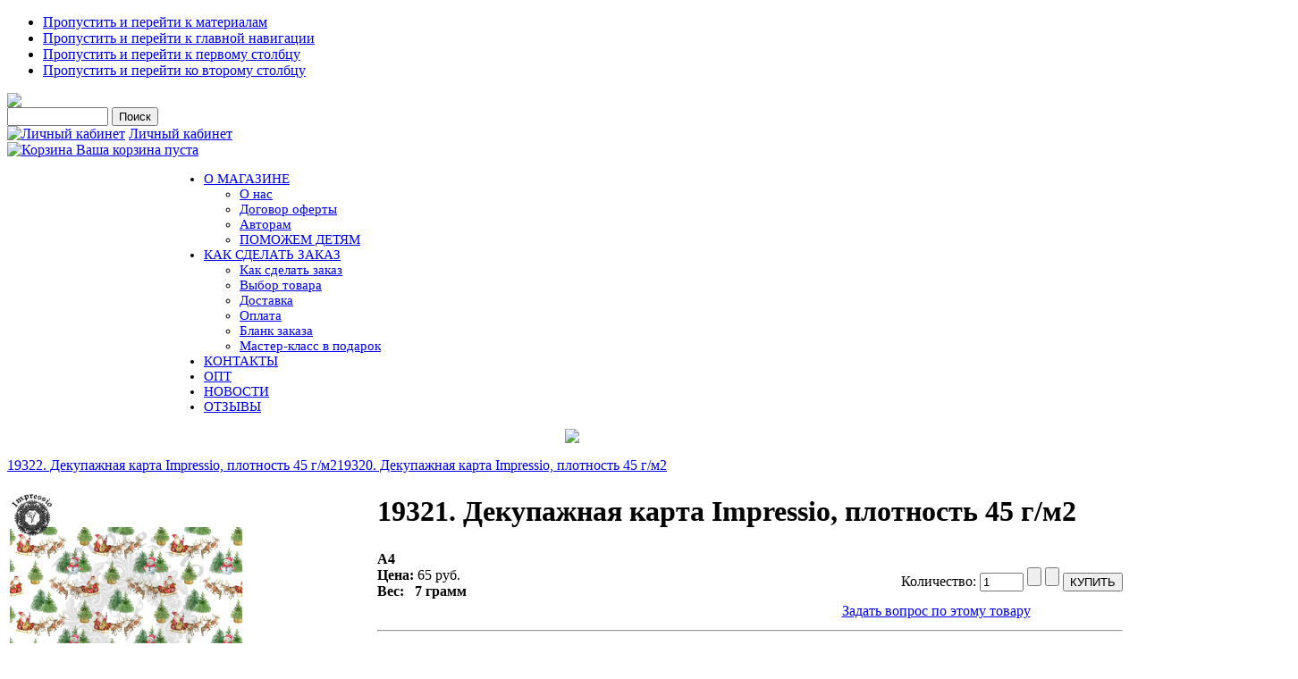

--- FILE ---
content_type: text/html; charset=utf-8
request_url: https://salfetochka.com/index.php/shop?page=shop.product_details&flypage=my_flypage.tpl&category_id=565&product_id=81809
body_size: 13944
content:

<!DOCTYPE html PUBLIC "-//W3C//DTD XHTML 1.0 Transitional//EN" "http://www.w3.org/TR/xhtml1/DTD/xhtml1-transitional.dtd">

<html xmlns="http://www.w3.org/1999/xhtml" xml:lang="ru-ru" lang="ru-ru">

<head>
  <base href="https://salfetochka.com/index.php/shop" />
  <meta http-equiv="content-type" content="text/html; charset=utf-8" />
  <meta name="robots" content="index, follow" />
  <meta name="keywords" content="Салфетка, салфеточка, салфетки, салфеточки, рукоделие, декупаж" />
  <meta name="description" content="A4" />
  <meta name="generator" content="Допиленные Joomla+Virtuemart" />
  <title>19321. Декупажная карта Impressio, плотность 45 г/м2</title>
  <link href="/templates/ja_purity/favicon.ico" rel="shortcut icon" type="image/x-icon" />
  <script type="text/javascript" src="/media/system/js/mootools.js"></script>
  <script src="https://salfetochka.com/components/com_virtuemart/fetchscript.php?gzip=0&amp;subdir[0]=/themes/my&amp;file[0]=theme.js&amp;subdir[1]=/js&amp;file[1]=sleight.js&amp;subdir[2]=/js/mootools&amp;file[2]=mootools-release-1.11.js&amp;subdir[3]=/js/mootools&amp;file[3]=mooPrompt.js&amp;subdir[4]=/js/slimbox/js&amp;file[4]=slimbox.js" type="text/javascript"></script>
  <script type="text/javascript">var cart_title = "Корзина";var ok_lbl="Продолжить";var cancel_lbl="Отменить";var notice_lbl="Уведомление";var live_site="https://salfetochka.com";</script>
  <script type="text/javascript">var slimboxurl = 'https://salfetochka.com/components/com_virtuemart/js/slimbox/';</script>
  <link href="https://salfetochka.com/components/com_virtuemart/fetchscript.php?gzip=0&amp;subdir[0]=/themes/my&amp;file[0]=theme.css&amp;subdir[1]=/js/mootools&amp;file[1]=mooPrompt.css&amp;subdir[2]=/js/slimbox/css&amp;file[2]=slimbox.css" type="text/css" rel="stylesheet" />


<link rel="stylesheet" href="https://salfetochka.com/templates/system/css/system.css" type="text/css" />
<link rel="stylesheet" href="https://salfetochka.com/templates/system/css/general.css" type="text/css" />
<link rel="stylesheet" href="https://salfetochka.com/templates/ja_purity/css/template.css" type="text/css" />

<script language="javascript" type="text/javascript" src="https://salfetochka.com/templates/ja_purity/js/ja.script.js"></script>
<script language="javascript" type="text/javascript" src="https://salfetochka.com/components/com_virtuemart/js/my_functions.js"></script>


<link rel="stylesheet" href="https://salfetochka.com/templates/ja_purity/css/menu.css" type="text/css" />

<link rel="stylesheet" href="https://salfetochka.com/templates/ja_purity/css/ja-sosdmenu.css" type="text/css" />
<script language="javascript" type="text/javascript" src="https://salfetochka.com/templates/ja_purity/js/ja.moomenu.js"></script>

<link rel="stylesheet" href="https://salfetochka.com/templates/ja_purity/styles/header/blue/style.css" type="text/css" />
<link rel="stylesheet" href="https://salfetochka.com/templates/ja_purity/styles/background/lighter/style.css" type="text/css" />
<link rel="stylesheet" href="https://salfetochka.com/templates/ja_purity/styles/elements/blue/style.css" type="text/css" />

<!--[if IE 7.0]>
<style type="text/css">
.clearfix {display: inline-block;}
</style>
<![endif]-->

<style type="text/css">
#ja-header,#ja-container,#ja-botsl,#ja-footer {width: 100%;margin: 0 auto;}
#ja-mainnav {width: 100%; margin-left:180px; font-size:15px;}
#ja-wrapper {min-width: 100%;}
</style>

<script type="text/javascript" src="//vk.com/js/api/openapi.js"></script>
<script type="text/javascript">
  VK.init({apiId: 3273677, onlyWidgets: true});
</script>


</head>

<body id="bd" class="fs4 Moz" >
<a name="Top" id="Top"></a>
<ul class="accessibility">
	<li><a href="#ja-content" title="Пропустить и перейти к материалам">Пропустить и перейти к материалам</a></li>
	<li><a href="#ja-mainnav" title="Пропустить и перейти к главной навигации">Пропустить и перейти к главной навигации</a></li>
	<li><a href="#ja-col1" title="Пропустить и перейти к первому столбцу">Пропустить и перейти к первому столбцу</a></li>
	<li><a href="#ja-col2" title="Пропустить и перейти ко второму столбцу">Пропустить и перейти ко второму столбцу</a></li>
</ul>

<div id="ja-wrapper">

<!-- BEGIN: HEADER -->
<div id="ja-headerwrap">
	<!--div id="ja-header" class="clearfix" style="background: url(https://salfetochka.com/templates/ja_purity/images/header/header2.jpg) no-repeat top right;"-->

	<!--div class="ja-headermask">&nbsp;</div-->
			<a href="/index.php" title="salfetochka.com">
		  <img id="logopng" width="100%" src='https://salfetochka.com/templates/ja_purity/images/main1_new.jpg'>
		  <!--img id="logopng" width="100%" src='salfetochka.com/templates/ja_purity/images/main1.jpg'-->
		</a>
	


			<div id="ja-header-right">
			<!--BEGIN Search Box --> 
<form action="/index.php/shop?page=shop.browse" method="post">

	<!--p><label for="keyword">Поиск</label></p-->
	<!--p-->
		<input name="keyword" type="text" size="12" title="Поиск" class="inputbox" id="keyword"  />
		<input class="button" type="submit" name="Search" value="Поиск" />
	<!--/p-->
</form>
<!-- End Search Box --> 
<table width="100%" border="0" cellpadding="0" cellspacing="0">
<tr ><td><a href="/index.php/my-cab"><img src="/images/stories/door-blue.png" border="0" alt="Личный кабинет"/></a> <a href="/index.php/my-cab" class="mainlevel" >Личный кабинет</a></td></tr>
</table><div class="vmCartModule">

<!--div style="margin: 0;"-->
  <a  href="https://salfetochka.com/index.php?page=shop.cart&option=com_virtuemart">
      <img src="https://salfetochka.com/components/com_virtuemart/shop_image/ps_image/menu_logo.png" alt="Корзина" width="32" border="0" />
  </a>

<a  href="https://salfetochka.com/index.php?page=shop.cart&option=com_virtuemart">
Ваша корзина пуста</a>
<!--/div-->


</div>
		</div>
		
    </div>
<!--/div -->
<!-- END: HEADER -->

<!-- BEGIN: MAIN NAVIGATION -->
<div id="ja-mainnavwrap" >
	<div id="ja-mainnav" class="clearfix" >
	<ul class="menu"><li class="parent item1"><a href="https://salfetochka.com/"><span>О МАГАЗИНЕ</span></a><ul><li class="item16"><a href="/index.php/home/about"><span>О нас</span></a></li><li class="item11"><a href="/index.php/home/ofert"><span>Договор оферты</span></a></li><li class="item22"><a href="/index.php/home/author"><span>Авторам</span></a></li><li class="item14"><a href="/index.php/home/help"><span>ПОМОЖЕМ ДЕТЯМ</span></a></li></ul></li><li class="parent item6"><a href="/index.php/orders"><span>КАК СДЕЛАТЬ ЗАКАЗ</span></a><ul><li class="item17"><a href="/index.php/orders/2013-05-17-06-02-12"><span>Как сделать заказ</span></a></li><li class="item7"><a href="/index.php/orders/choose"><span>Выбор товара</span></a></li><li class="item8"><a href="/index.php/orders/delivery"><span>Доставка</span></a></li><li class="item9"><a href="/index.php/orders/payments"><span>Оплата</span></a></li><li class="item18"><a href="https://salfetochka.com/blank.xls"><span>Бланк заказа</span></a></li><li class="item21"><a href="/index.php/orders/gift"><span>Мастер-класс в подарок</span></a></li></ul></li><li class="item5"><a href="/index.php/contacts"><span>КОНТАКТЫ</span></a></li><li class="item15"><a href="/index.php/2012-11-15-10-44-32"><span>ОПТ</span></a></li><li class="item19"><a href="/index.php/novosti"><span>НОВОСТИ</span></a></li><li class="item20"><a href="/index.php/otzivi"><span>ОТЗЫВЫ</span></a></li></ul>
	</div>
</div>
<!-- END: MAIN NAVIGATION -->

<div id="ja-containerwrap-fr">
<div id="ja-containerwrap2">
	<div id="ja-container">
	<div id="ja-container2" class="clearfix">

		<div id="ja-mainbody-fr" class="clearfix">

		<!-- BANNER -->
		<div>
		     <!--p style="text-align: center;"><img src="http://salfetochka.com/templates/ja_purity/images/banner_sammer4.jpg"></img></p-->

		     <!--a href="https://www.mastersecrets.ru/decoupage/volshebstvo/?from=20041&partner=null" title="Волшебство своими руками." target="_blank">
		     <img src="https://salfetochka.com/templates/ja_purity/images/banner_oct.jpg"></img>
		     </a-->
		     

		     <a href="https://www.salfetochka.com/index.php/orders/gift" title="Подарок!">
		     <p style="text-align: center;">
		     <img src="https://salfetochka.com/templates/ja_purity/images/banner_gift.jpg"></img>
		     </p>
		     </a>

		    <!--a href="https://www.mastersecrets.ru/decoupage/autumn2018_decoupage/?from=19590&partner=null" title="Событие осени." target="_blank">
		    <img src="https://salfetochka.com/templates/ja_purity/images/banner_oct.jpg"></img>
		    </a-->
		
		</div>


		<!-- BEGIN: CONTENT -->
		<div id="ja-contentwrap">
		<div id="ja-content">

			

						<div id="ja-pathway">
				
			</div>
			
			<div id="vmMainPage">


<div class="buttons_heading">

</div>
<a class="previous_page" href="/index.php/shop?page=shop.product_details&amp;product_id=81810&amp;flypage=my_flypage.tpl&amp;pop=0">19322. Декупажная карта Impressio, плотность 45 г/м2</a><a class="next_page" href="/index.php/shop?page=shop.product_details&amp;product_id=81808&amp;flypage=my_flypage.tpl&amp;pop=0">19320. Декупажная карта Impressio, плотность 45 г/м2</a><br style="clear:both;" />
<table border="0" style="width: 99%;">
  <tbody>
	<tr>
	  <td width="33%" rowspan="9" valign="top">
		<br/>
	  	<a href="https://salfetochka.com/components/com_virtuemart/shop_image/product/19321.___________6744363cd5f89.jpg" title="19321. Декупажная карта Impressio, плотность 45 г/м2" rel="lightbox[product81809]"><img src="https://salfetochka.com/components/com_virtuemart/shop_image/product/resized/19321.___________6744363cd1181_260x260.jpg" alt="19321. Декупажная карта Impressio, плотность 45 г/м2" width="260" height="260"  border="0" /><br/>Увеличить</a>	  	<br/>
	  	<br/>
	  		  	</td>
	  <td rowspan="1" colspan="3">
	    <h1>
	      19321. Декупажная карта Impressio, плотность 45 г/м2 
	      	    </h1>
	  </td>
	</tr>
		<tr>
          <td width="33%" valign="center" align="left">
          <b>A4</b><br />
          <strong>Цена: </strong>          

 <!--script type="text/javascript">
 jQuery(document).ready(function(){
 jQuery(".inputboxattrib").change(function () {
 jQuery('span.productPrice').replaceWith('<span class="productPrice">'+jQuery(".inputboxattrib option:selected").attr("title")+'</span>');
 })  
 });
 </script-->
	<span class="productPrice">
		65 руб.			</span>


          <!--?php echo $product_weight_lbl ?-->
          <br><b>Вес: &nbsp;&nbsp;7 грамм</b>          
          </td>
          <td valign="center"><br /></td>
          <td valign="top"><br />
<div class="vmCartContainer">
    
    <form action="https://salfetochka.com/index.php" method="post" name="addtocart" id="addtocart_6979451a9c6c3" class="addtocart_form" onsubmit="handleAddToCart( this.id );return false;">

<div class="vmCartDetails">

<input type="hidden" name="product_id" value="81809" />
<input type="hidden" name="prod_id[]" value="81809" />
 
 
</div>
     
	<div style="float: right;vertical-align: middle;"> <label for="quantity81809" class="quantity_box">Количество:&nbsp;</label><input type="text" class="inputboxquantity" size="4" id="quantity81809" name="quantity[]" value="1" />
<span>		<input type="button" class="quantity_box_button quantity_box_button_up" onclick="var qty_el = document.getElementById('quantity81809'); var qty = qty_el.value; if( !isNaN( qty )) qty_el.value++;return false;" />
		<input type="button" class="quantity_box_button quantity_box_button_down" onclick="var qty_el = document.getElementById('quantity81809'); var qty = qty_el.value; if( !isNaN( qty ) &amp;&amp; qty > 0 ) qty_el.value--;return false;" />
</span>		    
    <input type="submit" class="addtocart_button" value="КУПИТЬ" title="КУПИТЬ" />
    </div>
        
    <input type="hidden" name="flypage" value="shop.my_flypage.tpl" />
	<input type="hidden" name="page" value="shop.cart" />
    <input type="hidden" name="manufacturer_id" value="1" />
    <input type="hidden" name="category_id" value="565" />
    <input type="hidden" name="func" value="cartAdd" />
    <input type="hidden" name="option" value="com_virtuemart" />
    <input type="hidden" name="Itemid" value="13" />
    <input type="hidden" name="set_price[]" value="" />
    <input type="hidden" name="adjust_price[]" value="" />
    <input type="hidden" name="master_product[]" value="" />
    	</form>
</div>
</td>
	</tr>
	<tr>
	  <td></td>
	  <td></td>
	  <td align="center"><a class="button" href="/index.php/shop?page=shop.ask&amp;flypage=my_flypage.tpl&amp;product_id=81809&amp;category_id=565">Задать вопрос по этому товару</a></td>
	</tr>
	<tr>
	  <td rowspan="1" colspan="3"><hr />
	  	<br/>
	  	<span style="font-style: italic;"></span>
	  </td>
	</tr>
	<tr>
	  <td>	  </td>
	  
	</tr>
	<tr>
	  <td colspan="3"></td>
	</tr>
	<tr>
	  <td colspan="3"><hr />
<!-- List of product reviews -->
<h4>Мнения  покупателей:</h4>

Еще нет мнений об этом товаре. <br />Пожалуйста, войдите, чтобы оставить свое мнение.</td>
	</tr>
	<tr>
	  <td colspan="3"><br /></td>
	</tr>
	<tr>
	  <td colspan="3"><br />
	   </td>
	</tr>
	  </tbody>
</table>
<span class="small">Изменено: Вторник, 27 января 2026 23:07</span>
<div id="statusBox" style="text-align:center;display:none;visibility:hidden;"></div></div>
<!--br />
<br />
<div align="center">
	<a href="http://virtuemart.net" target="_blank" style="display:block;width:90%; filter: alpha(opacity=60);" onmouseover="if( this.filters) { this.filters.alpha.opacity=100; }" onmouseout="if( this.filters) { this.filters.alpha.opacity=60; }">
    		<img align="middle" style="-moz-opacity: 0.6;" onmouseover="this.style.MozOpacity=1.0;" onmouseout="this.style.MozOpacity = 0.6;" src="https://salfetochka.com/components/com_virtuemart/shop_image/ps_image/powered-by-virtuemart.png" border="0" alt="Powered by VirtueMart" />
	</a>
</div-->


			
		</div>
		</div>
		<!-- END: CONTENT -->
		
				<!-- BEGIN: LEFT COLUMN -->
		
		
		<div id="ja-col1">
					<div class="moduletable">
					<h3>Каталог</h3>
					<table border="0" cellspacing="1" cellpadding="0" width="100%"><tr><td align="left">
<link rel="stylesheet" href="https://salfetochka.com/modules/mod_virtuemart/dtree/dtree.css" type="text/css" />
<script type="text/javascript" src="https://salfetochka.com/modules/mod_virtuemart/dtree/dtree.js"></script>
<script type="text/javascript">
dtree_6979451a9d153 = new dTree('dtree_6979451a9d153',"https://salfetochka.com/modules/mod_virtuemart");
dtree_6979451a9d153.config.useSelection=true;
dtree_6979451a9d153.config.useLines=true;
dtree_6979451a9d153.config.useIcons=true;
dtree_6979451a9d153.config.useCookies=false;
dtree_6979451a9d153.config.useStatusText=false;
dtree_6979451a9d153.config.closeSameLevel=false;
dtree_6979451a9d153.add("0","-1",".","/index.php/shop?page=shop.index","","");
dtree_6979451a9d153.add("41","0","Декупажные карты Impressio (6588) ","/index.php/shop?page=shop.browse&amp;category_id=41","","");
dtree_6979451a9d153.add("55","0","Декупажные карты по темам (9107) ","/index.php/shop?page=shop.browse&amp;category_id=55","","");
dtree_6979451a9d153.add("108","0","Рисовые декупажные карты (6454) ","/index.php/shop?page=shop.browse&amp;category_id=108","","");
dtree_6979451a9d153.add("179","0","Рисовые декупажные карты по темам (8912) ","/index.php/shop?page=shop.browse&amp;category_id=179","","");
dtree_6979451a9d153.add("412","0","Наборы декупажных карт (15) ","/index.php/shop?page=shop.browse&amp;category_id=412","","");
dtree_6979451a9d153.add("87","0","Декупажные карты других производителей (55) ","/index.php/shop?page=shop.browse&amp;category_id=87","","");
dtree_6979451a9d153.add("230","0","Переводные декупажные карты (3) ","/index.php/shop?page=shop.browse&amp;category_id=230","","");
dtree_6979451a9d153.add("376","0","Самоклеящаяся бумага для скрапбукинга (3493) ","/index.php/shop?page=shop.browse&amp;category_id=376","","");
dtree_6979451a9d153.add("453","0","Трафареты (213) ","/index.php/shop?page=shop.browse&amp;category_id=453","","");
dtree_6979451a9d153.add("178","0","Декор (92) ","/index.php/shop?page=shop.browse&amp;category_id=178","","");
dtree_6979451a9d153.add("177","0","Салфетки для декупажа (4293) ","/index.php/shop?page=shop.browse&amp;category_id=177","","");
dtree_6979451a9d153.add("166","0","Фурнитура для творчества (14690) ","/index.php/shop?page=shop.browse&amp;category_id=166","","");
dtree_6979451a9d153.add("221","0","Скрапбукинг (812) ","/index.php/shop?page=shop.browse&amp;category_id=221","","");
dtree_6979451a9d153.add("102","0","Молды (539) ","/index.php/shop?page=shop.browse&amp;category_id=102","","");
dtree_6979451a9d153.add("502","0","Молды по темам (579) ","/index.php/shop?page=shop.browse&amp;category_id=502","","");
dtree_6979451a9d153.add("136","0","Ткани для кукол и пэчворка (31) ","/index.php/shop?page=shop.browse&amp;category_id=136","","");
dtree_6979451a9d153.add("88","0","Заготовки для творчества (83) ","/index.php/shop?page=shop.browse&amp;category_id=88","","");
dtree_6979451a9d153.add("265","0","Деревянные мелочи (8) ","/index.php/shop?page=shop.browse&amp;category_id=265","","");
dtree_6979451a9d153.add("90","0","Прочие полезности (165) ","/index.php/shop?page=shop.browse&amp;category_id=90","","");
dtree_6979451a9d153.add("80","0","Маленькие декупажные карты (87) ","/index.php/shop?page=shop.browse&amp;category_id=80","","");
dtree_6979451a9d153.add("466","0","Уценка (2582) ","/index.php/shop?page=shop.browse&amp;category_id=466","","");
dtree_6979451a9d153.add("463","0","Ликвидация (763) ","/index.php/shop?page=shop.browse&amp;category_id=463","","");
dtree_6979451a9d153.add("401","0","Акция (212) ","/index.php/shop?page=shop.browse&amp;category_id=401","","");
dtree_6979451a9d153.add("29","0","Популярные (512) ","/index.php/shop?page=shop.browse&amp;category_id=29","","");
dtree_6979451a9d153.add("30","8","Африка (7) ","/index.php/shop?page=shop.browse&amp;category_id=30","","");
dtree_6979451a9d153.add("26","8","Восток (9) ","/index.php/shop?page=shop.browse&amp;category_id=26","","");
dtree_6979451a9d153.add("419","8","Голландия (3) ","/index.php/shop?page=shop.browse&amp;category_id=419","","");
dtree_6979451a9d153.add("418","8","Париж (29) ","/index.php/shop?page=shop.browse&amp;category_id=418","","");
dtree_6979451a9d153.add("448","8","Лондон (9) ","/index.php/shop?page=shop.browse&amp;category_id=448","","");
dtree_6979451a9d153.add("27","8","Другие земли (39) ","/index.php/shop?page=shop.browse&amp;category_id=27","","");
dtree_6979451a9d153.add("125","10","Новогодние растения (13) ","/index.php/shop?page=shop.browse&amp;category_id=125","","");
dtree_6979451a9d153.add("21","10","Маки (14) ","/index.php/shop?page=shop.browse&amp;category_id=21","","");
dtree_6979451a9d153.add("14","10","Розы (94) ","/index.php/shop?page=shop.browse&amp;category_id=14","","");
dtree_6979451a9d153.add("22","10","Тюльпаны (42) ","/index.php/shop?page=shop.browse&amp;category_id=22","","");
dtree_6979451a9d153.add("123","10","Лаванда (10) ","/index.php/shop?page=shop.browse&amp;category_id=123","","");
dtree_6979451a9d153.add("128","10","Подсолнухи (8) ","/index.php/shop?page=shop.browse&amp;category_id=128","","");
dtree_6979451a9d153.add("405","10","Ромашки (6) ","/index.php/shop?page=shop.browse&amp;category_id=405","","");
dtree_6979451a9d153.add("385","10","Пионы (10) ","/index.php/shop?page=shop.browse&amp;category_id=385","","");
dtree_6979451a9d153.add("406","10","Сирень (9) ","/index.php/shop?page=shop.browse&amp;category_id=406","","");
dtree_6979451a9d153.add("407","10","Гортензия (12) ","/index.php/shop?page=shop.browse&amp;category_id=407","","");
dtree_6979451a9d153.add("31","10","Фрукты и ягоды (56) ","/index.php/shop?page=shop.browse&amp;category_id=31","","");
dtree_6979451a9d153.add("126","10","Грибы (3) ","/index.php/shop?page=shop.browse&amp;category_id=126","","");
dtree_6979451a9d153.add("33","10","В горшках  и вазах (28) ","/index.php/shop?page=shop.browse&amp;category_id=33","","");
dtree_6979451a9d153.add("36","10","Деревья и листья (28) ","/index.php/shop?page=shop.browse&amp;category_id=36","","");
dtree_6979451a9d153.add("127","10","Сад и дача (13) ","/index.php/shop?page=shop.browse&amp;category_id=127","","");
dtree_6979451a9d153.add("408","10","Луговые цветы и травы (8) ","/index.php/shop?page=shop.browse&amp;category_id=408","","");
dtree_6979451a9d153.add("23","10","Прочие растущие (184) ","/index.php/shop?page=shop.browse&amp;category_id=23","","");
dtree_6979451a9d153.add("16","15","Кофе, чай, десерты (116) ","/index.php/shop?page=shop.browse&amp;category_id=16","","");
dtree_6979451a9d153.add("3","15","Вино и виноград (21) ","/index.php/shop?page=shop.browse&amp;category_id=3","","");
dtree_6979451a9d153.add("13","15","Оливки (7) ","/index.php/shop?page=shop.browse&amp;category_id=13","","");
dtree_6979451a9d153.add("25","15","Прочая кухня (52) ","/index.php/shop?page=shop.browse&amp;category_id=25","","");
dtree_6979451a9d153.add("383","17","Птицы (116) ","/index.php/shop?page=shop.browse&amp;category_id=383","","");
dtree_6979451a9d153.add("19","17","Бабочки и насекомые (41) ","/index.php/shop?page=shop.browse&amp;category_id=19","","");
dtree_6979451a9d153.add("396","17","Кошки (9) ","/index.php/shop?page=shop.browse&amp;category_id=396","","");
dtree_6979451a9d153.add("397","17","Собаки (9) ","/index.php/shop?page=shop.browse&amp;category_id=397","","");
dtree_6979451a9d153.add("398","17","Лошади (9) ","/index.php/shop?page=shop.browse&amp;category_id=398","","");
dtree_6979451a9d153.add("481","17","Зайцы и кролики (24) ","/index.php/shop?page=shop.browse&amp;category_id=481","","");
dtree_6979451a9d153.add("20","17","Прочая живность (84) ","/index.php/shop?page=shop.browse&amp;category_id=20","","");
dtree_6979451a9d153.add("410","29","Топ-100 (100) ","/index.php/shop?page=shop.browse&amp;category_id=410","","");
dtree_6979451a9d153.add("51","29","Популярные карты (200) ","/index.php/shop?page=shop.browse&amp;category_id=51","","");
dtree_6979451a9d153.add("377","29","Популярные новогодние (50) ","/index.php/shop?page=shop.browse&amp;category_id=377","","");
dtree_6979451a9d153.add("114","29","Популярные полезности (58) ","/index.php/shop?page=shop.browse&amp;category_id=114","","");
dtree_6979451a9d153.add("52","29","Популярные салфетки (84) ","/index.php/shop?page=shop.browse&amp;category_id=52","","");
dtree_6979451a9d153.add("369","29","Популярные трафареты (20) ","/index.php/shop?page=shop.browse&amp;category_id=369","","");
dtree_6979451a9d153.add("56","55","Новогодние (1175) ","/index.php/shop?page=shop.browse&amp;category_id=56","","");
dtree_6979451a9d153.add("295","55","Новогодние по темам (2196) ","/index.php/shop?page=shop.browse&amp;category_id=295","","");
dtree_6979451a9d153.add("65","55","Ангелы (205) ","/index.php/shop?page=shop.browse&amp;category_id=65","","");
dtree_6979451a9d153.add("59","55","Цветы (1325) ","/index.php/shop?page=shop.browse&amp;category_id=59","","");
dtree_6979451a9d153.add("337","55","Цветы по темам (1708) ","/index.php/shop?page=shop.browse&amp;category_id=337","","");
dtree_6979451a9d153.add("518","55","Осень (38) ","/index.php/shop?page=shop.browse&amp;category_id=518","","");
dtree_6979451a9d153.add("67","55","Мужская серия (670) ","/index.php/shop?page=shop.browse&amp;category_id=67","","");
dtree_6979451a9d153.add("73","55","Пасха (331) ","/index.php/shop?page=shop.browse&amp;category_id=73","","");
dtree_6979451a9d153.add("62","55","Свадебные/Романтика (143) ","/index.php/shop?page=shop.browse&amp;category_id=62","","");
dtree_6979451a9d153.add("99","55","Для чайных домиков (111) ","/index.php/shop?page=shop.browse&amp;category_id=99","","");
dtree_6979451a9d153.add("68","55","Животные (1273) ","/index.php/shop?page=shop.browse&amp;category_id=68","","");
dtree_6979451a9d153.add("150","55","Птицы и насекомые (804) ","/index.php/shop?page=shop.browse&amp;category_id=150","","");
dtree_6979451a9d153.add("334","55","Кухня (600) ","/index.php/shop?page=shop.browse&amp;category_id=334","","");
dtree_6979451a9d153.add("61","55","Винтаж и ретро (1002) ","/index.php/shop?page=shop.browse&amp;category_id=61","","");
dtree_6979451a9d153.add("71","55","Люди (533) ","/index.php/shop?page=shop.browse&amp;category_id=71","","");
dtree_6979451a9d153.add("66","55","Детские (546) ","/index.php/shop?page=shop.browse&amp;category_id=66","","");
dtree_6979451a9d153.add("79","55","Узоры, фоны и бордюры (924) ","/index.php/shop?page=shop.browse&amp;category_id=79","","");
dtree_6979451a9d153.add("432","55","Узоры, фоны и бордюры по темам (1023) ","/index.php/shop?page=shop.browse&amp;category_id=432","","");
dtree_6979451a9d153.add("92","55","Города и страны (426) ","/index.php/shop?page=shop.browse&amp;category_id=92","","");
dtree_6979451a9d153.add("72","55","Натюрморты (254) ","/index.php/shop?page=shop.browse&amp;category_id=72","","");
dtree_6979451a9d153.add("69","55","Пейзажи (193) ","/index.php/shop?page=shop.browse&amp;category_id=69","","");
dtree_6979451a9d153.add("477","55","На белом фоне (423) ","/index.php/shop?page=shop.browse&amp;category_id=477","","");
dtree_6979451a9d153.add("57","55","С надписями (218) ","/index.php/shop?page=shop.browse&amp;category_id=57","","");
dtree_6979451a9d153.add("258","55","Для шкатулок (109) ","/index.php/shop?page=shop.browse&amp;category_id=258","","");
dtree_6979451a9d153.add("157","55","Карты на холсте, газетах и нотах (119) ","/index.php/shop?page=shop.browse&amp;category_id=157","","");
dtree_6979451a9d153.add("93","55","Море (136) ","/index.php/shop?page=shop.browse&amp;category_id=93","","");
dtree_6979451a9d153.add("60","55","Часы (87) ","/index.php/shop?page=shop.browse&amp;category_id=60","","");
dtree_6979451a9d153.add("84","55","Прованс (175) ","/index.php/shop?page=shop.browse&amp;category_id=84","","");
dtree_6979451a9d153.add("78","55","Пин ап и Хильда (29) ","/index.php/shop?page=shop.browse&amp;category_id=78","","");
dtree_6979451a9d153.add("271","55","Камни (26) ","/index.php/shop?page=shop.browse&amp;category_id=271","","");
dtree_6979451a9d153.add("158","55","Алиса в Стране чудес (17) ","/index.php/shop?page=shop.browse&amp;category_id=158","","");
dtree_6979451a9d153.add("259","55","Хохлома, гжель, народное (17) ","/index.php/shop?page=shop.browse&amp;category_id=259","","");
dtree_6979451a9d153.add("269","55","Стимпанк (41) ","/index.php/shop?page=shop.browse&amp;category_id=269","","");
dtree_6979451a9d153.add("53","55","Мона Свард (8) ","/index.php/shop?page=shop.browse&amp;category_id=53","","");
dtree_6979451a9d153.add("267","55","Иконы (12) ","/index.php/shop?page=shop.browse&amp;category_id=267","","");
dtree_6979451a9d153.add("475","55","Бирки и теги (55) ","/index.php/shop?page=shop.browse&amp;category_id=475","","");
dtree_6979451a9d153.add("103","55","Разное (54) ","/index.php/shop?page=shop.browse&amp;category_id=103","","");
dtree_6979451a9d153.add("563","55","Искусство (14) ","/index.php/shop?page=shop.browse&amp;category_id=563","","");
dtree_6979451a9d153.add("569","68","Змеи (106) ","/index.php/shop?page=shop.browse&amp;category_id=569","","");
dtree_6979451a9d153.add("515","68","Тигры (93) ","/index.php/shop?page=shop.browse&amp;category_id=515","","");
dtree_6979451a9d153.add("413","68","Мышки (102) ","/index.php/shop?page=shop.browse&amp;category_id=413","","");
dtree_6979451a9d153.add("469","68","Зайцы и кролики (231) ","/index.php/shop?page=shop.browse&amp;category_id=469","","");
dtree_6979451a9d153.add("275","68","Собаки (144) ","/index.php/shop?page=shop.browse&amp;category_id=275","","");
dtree_6979451a9d153.add("151","68","Кошки (208) ","/index.php/shop?page=shop.browse&amp;category_id=151","","");
dtree_6979451a9d153.add("380","68","Поросята (41) ","/index.php/shop?page=shop.browse&amp;category_id=380","","");
dtree_6979451a9d153.add("479","68","Олени, лоси, ослики (63) ","/index.php/shop?page=shop.browse&amp;category_id=479","","");
dtree_6979451a9d153.add("152","68","Лошади (38) ","/index.php/shop?page=shop.browse&amp;category_id=152","","");
dtree_6979451a9d153.add("486","68","Быки и Коровы (48) ","/index.php/shop?page=shop.browse&amp;category_id=486","","");
dtree_6979451a9d153.add("471","68","Животные Африки (39) ","/index.php/shop?page=shop.browse&amp;category_id=471","","");
dtree_6979451a9d153.add("144","68","Обезьяны (17) ","/index.php/shop?page=shop.browse&amp;category_id=144","","");
dtree_6979451a9d153.add("153","68","Прочие животные (143) ","/index.php/shop?page=shop.browse&amp;category_id=153","","");
dtree_6979451a9d153.add("372","88","Шкатулки и купюрницы (2) ","/index.php/shop?page=shop.browse&amp;category_id=372","","");
dtree_6979451a9d153.add("371","88","Чайные домики (19) ","/index.php/shop?page=shop.browse&amp;category_id=371","","");
dtree_6979451a9d153.add("373","88","Для кухни (12) ","/index.php/shop?page=shop.browse&amp;category_id=373","","");
dtree_6979451a9d153.add("375","88","Основы для часов (6) ","/index.php/shop?page=shop.browse&amp;category_id=375","","");
dtree_6979451a9d153.add("467","88","Заготовки из сосны (7) ","/index.php/shop?page=shop.browse&amp;category_id=467","","");
dtree_6979451a9d153.add("374","88","Прочие заготовки (37) ","/index.php/shop?page=shop.browse&amp;category_id=374","","");
dtree_6979451a9d153.add("352","90","Часовые механизмы, стрелки, цифры (6) ","/index.php/shop?page=shop.browse&amp;category_id=352","","");
dtree_6979451a9d153.add("353","90","Кисти (35) ","/index.php/shop?page=shop.browse&amp;category_id=353","","");
dtree_6979451a9d153.add("354","90","Разное (124) ","/index.php/shop?page=shop.browse&amp;category_id=354","","");
dtree_6979451a9d153.add("277","92","Париж (116) ","/index.php/shop?page=shop.browse&amp;category_id=277","","");
dtree_6979451a9d153.add("281","92","Италия (74) ","/index.php/shop?page=shop.browse&amp;category_id=281","","");
dtree_6979451a9d153.add("287","92","Восток (39) ","/index.php/shop?page=shop.browse&amp;category_id=287","","");
dtree_6979451a9d153.add("70","92","Старинные карты (40) ","/index.php/shop?page=shop.browse&amp;category_id=70","","");
dtree_6979451a9d153.add("279","92","Лондон (41) ","/index.php/shop?page=shop.browse&amp;category_id=279","","");
dtree_6979451a9d153.add("285","92","Африка (33) ","/index.php/shop?page=shop.browse&amp;category_id=285","","");
dtree_6979451a9d153.add("283","92","Нью-Йорк (16) ","/index.php/shop?page=shop.browse&amp;category_id=283","","");
dtree_6979451a9d153.add("289","92","Замки (16) ","/index.php/shop?page=shop.browse&amp;category_id=289","","");
dtree_6979451a9d153.add("291","92","Другие земли (51) ","/index.php/shop?page=shop.browse&amp;category_id=291","","");
dtree_6979451a9d153.add("488","129","Полубусины 3 мм (4) ","/index.php/shop?page=shop.browse&amp;category_id=488","","");
dtree_6979451a9d153.add("242","129","Полубусины 4 мм (44) ","/index.php/shop?page=shop.browse&amp;category_id=242","","");
dtree_6979451a9d153.add("240","129","Полубусины 5 мм (89) ","/index.php/shop?page=shop.browse&amp;category_id=240","","");
dtree_6979451a9d153.add("238","129","Полубусины 6 мм (57) ","/index.php/shop?page=shop.browse&amp;category_id=238","","");
dtree_6979451a9d153.add("235","129","Полубусины 8 мм (0) ","/index.php/shop?page=shop.browse&amp;category_id=235","","");
dtree_6979451a9d153.add("316","129","Полубусины 10 мм (76) ","/index.php/shop?page=shop.browse&amp;category_id=316","","");
dtree_6979451a9d153.add("243","129","Полубусины 14 мм (37) ","/index.php/shop?page=shop.browse&amp;category_id=243","","");
dtree_6979451a9d153.add("145","150","Петухи и куры (182) ","/index.php/shop?page=shop.browse&amp;category_id=145","","");
dtree_6979451a9d153.add("520","150","Зимние птицы (89) ","/index.php/shop?page=shop.browse&amp;category_id=520","","");
dtree_6979451a9d153.add("147","150","Бабочки и насекомые (133) ","/index.php/shop?page=shop.browse&amp;category_id=147","","");
dtree_6979451a9d153.add("324","150","Павлины (22) ","/index.php/shop?page=shop.browse&amp;category_id=324","","");
dtree_6979451a9d153.add("146","150","Прочие птицы (340) ","/index.php/shop?page=shop.browse&amp;category_id=146","","");
dtree_6979451a9d153.add("561","150","Совы (38) ","/index.php/shop?page=shop.browse&amp;category_id=561","","");
dtree_6979451a9d153.add("160","159","Ножки (37) ","/index.php/shop?page=shop.browse&amp;category_id=160","","");
dtree_6979451a9d153.add("161","159","Ручки (78) ","/index.php/shop?page=shop.browse&amp;category_id=161","","");
dtree_6979451a9d153.add("162","159","Замки (46) ","/index.php/shop?page=shop.browse&amp;category_id=162","","");
dtree_6979451a9d153.add("163","159","Петли (36) ","/index.php/shop?page=shop.browse&amp;category_id=163","","");
dtree_6979451a9d153.add("164","159","Накладные элементы (576) ","/index.php/shop?page=shop.browse&amp;category_id=164","","");
dtree_6979451a9d153.add("228","159","Уголки для шкатулок (59) ","/index.php/shop?page=shop.browse&amp;category_id=228","","");
dtree_6979451a9d153.add("172","159","Крепеж (157) ","/index.php/shop?page=shop.browse&amp;category_id=172","","");
dtree_6979451a9d153.add("89","166","Фурнитура весь ассортимент (5484) ","/index.php/shop?page=shop.browse&amp;category_id=89","","");
dtree_6979451a9d153.add("134","166","Фурнитура по 5, 10 шт и более (4275) ","/index.php/shop?page=shop.browse&amp;category_id=134","","");
dtree_6979451a9d153.add("133","166","Фурнитура от 20 штук (2175) ","/index.php/shop?page=shop.browse&amp;category_id=133","","");
dtree_6979451a9d153.add("159","166","Фурнитура для шкатулок и мебели (832) ","/index.php/shop?page=shop.browse&amp;category_id=159","","");
dtree_6979451a9d153.add("167","166","Фурнитура для бижутерии (275) ","/index.php/shop?page=shop.browse&amp;category_id=167","","");
dtree_6979451a9d153.add("168","166","Подвески (1398) ","/index.php/shop?page=shop.browse&amp;category_id=168","","");
dtree_6979451a9d153.add("490","166","Камея под кабошон (8) ","/index.php/shop?page=shop.browse&amp;category_id=490","","");
dtree_6979451a9d153.add("493","166","Кабошоны и камеи (866) ","/index.php/shop?page=shop.browse&amp;category_id=493","","");
dtree_6979451a9d153.add("176","166","Уголки для блокнотов и книг (88) ","/index.php/shop?page=shop.browse&amp;category_id=176","","");
dtree_6979451a9d153.add("356","166","Бирки (344) ","/index.php/shop?page=shop.browse&amp;category_id=356","","");
dtree_6979451a9d153.add("175","166","Бусины (68) ","/index.php/shop?page=shop.browse&amp;category_id=175","","");
dtree_6979451a9d153.add("129","166","Полубусины (307) ","/index.php/shop?page=shop.browse&amp;category_id=129","","");
dtree_6979451a9d153.add("234","166","Стразы (17) ","/index.php/shop?page=shop.browse&amp;category_id=234","","");
dtree_6979451a9d153.add("355","166","Кисточки (238) ","/index.php/shop?page=shop.browse&amp;category_id=355","","");
dtree_6979451a9d153.add("171","166","Прочая фурнитура (320) ","/index.php/shop?page=shop.browse&amp;category_id=171","","");
dtree_6979451a9d153.add("507","172","Шурупы и Гвозди (94) ","/index.php/shop?page=shop.browse&amp;category_id=507","","");
dtree_6979451a9d153.add("508","172","Крючки и Подвесы (63) ","/index.php/shop?page=shop.browse&amp;category_id=508","","");
dtree_6979451a9d153.add("11","177","Салфетки  по 5, 10, 15 шт и пачками (2117) ","/index.php/shop?page=shop.browse&amp;category_id=11","","");
dtree_6979451a9d153.add("77","177","Салфетки по 15 шт и пачками (475) ","/index.php/shop?page=shop.browse&amp;category_id=77","","");
dtree_6979451a9d153.add("417","177","Салфетки от 40 штук (56) ","/index.php/shop?page=shop.browse&amp;category_id=417","","");
dtree_6979451a9d153.add("35","177","Эксклюзив (337) ","/index.php/shop?page=shop.browse&amp;category_id=35","","");
dtree_6979451a9d153.add("131","177","Sagen (62) ","/index.php/shop?page=shop.browse&amp;category_id=131","","");
dtree_6979451a9d153.add("12","177","Новый год (304) ","/index.php/shop?page=shop.browse&amp;category_id=12","","");
dtree_6979451a9d153.add("246","177","Новый год по темам (331) ","/index.php/shop?page=shop.browse&amp;category_id=246","","");
dtree_6979451a9d153.add("1","177","Ангелы и феи (32) ","/index.php/shop?page=shop.browse&amp;category_id=1","","");
dtree_6979451a9d153.add("10","177","Флора (538) ","/index.php/shop?page=shop.browse&amp;category_id=10","","");
dtree_6979451a9d153.add("17","177","Фауна (176) ","/index.php/shop?page=shop.browse&amp;category_id=17","","");
dtree_6979451a9d153.add("24","177","Романтика (107) ","/index.php/shop?page=shop.browse&amp;category_id=24","","");
dtree_6979451a9d153.add("232","177","Мужская серия (40) ","/index.php/shop?page=shop.browse&amp;category_id=232","","");
dtree_6979451a9d153.add("18","177","Пасха (81) ","/index.php/shop?page=shop.browse&amp;category_id=18","","");
dtree_6979451a9d153.add("8","177","Города и страны (96) ","/index.php/shop?page=shop.browse&amp;category_id=8","","");
dtree_6979451a9d153.add("15","177","Кухня (196) ","/index.php/shop?page=shop.browse&amp;category_id=15","","");
dtree_6979451a9d153.add("9","177","Детские (151) ","/index.php/shop?page=shop.browse&amp;category_id=9","","");
dtree_6979451a9d153.add("7","177","Узоры и орнаменты (106) ","/index.php/shop?page=shop.browse&amp;category_id=7","","");
dtree_6979451a9d153.add("39","177","Винтаж и ретро (106) ","/index.php/shop?page=shop.browse&amp;category_id=39","","");
dtree_6979451a9d153.add("40","177","Монохром (90) ","/index.php/shop?page=shop.browse&amp;category_id=40","","");
dtree_6979451a9d153.add("32","177","Море (49) ","/index.php/shop?page=shop.browse&amp;category_id=32","","");
dtree_6979451a9d153.add("28","177","Праздник (56) ","/index.php/shop?page=shop.browse&amp;category_id=28","","");
dtree_6979451a9d153.add("34","177","Искусство (36) ","/index.php/shop?page=shop.browse&amp;category_id=34","","");
dtree_6979451a9d153.add("44","177","Натюрморты (13) ","/index.php/shop?page=shop.browse&amp;category_id=44","","");
dtree_6979451a9d153.add("43","177","Пейзажи (5) ","/index.php/shop?page=shop.browse&amp;category_id=43","","");
dtree_6979451a9d153.add("4","177","Разное (70) ","/index.php/shop?page=shop.browse&amp;category_id=4","","");
dtree_6979451a9d153.add("553","178","Декор акриловый гипс Розница (29) ","/index.php/shop?page=shop.browse&amp;category_id=553","","");
dtree_6979451a9d153.add("554","178","Декор акриловый гипс Опт (2) ","/index.php/shop?page=shop.browse&amp;category_id=554","","");
dtree_6979451a9d153.add("143","178","Декор, пластик (50) ","/index.php/shop?page=shop.browse&amp;category_id=143","","");
dtree_6979451a9d153.add("216","179","Новогодние (1131) ","/index.php/shop?page=shop.browse&amp;category_id=216","","");
dtree_6979451a9d153.add("296","179","Новогодние по темам (2047) ","/index.php/shop?page=shop.browse&amp;category_id=296","","");
dtree_6979451a9d153.add("202","179","Ангелы (204) ","/index.php/shop?page=shop.browse&amp;category_id=202","","");
dtree_6979451a9d153.add("187","179","Цветы (1318) ","/index.php/shop?page=shop.browse&amp;category_id=187","","");
dtree_6979451a9d153.add("344","179","Цветы по темам (1703) ","/index.php/shop?page=shop.browse&amp;category_id=344","","");
dtree_6979451a9d153.add("519","179","Осень (38) ","/index.php/shop?page=shop.browse&amp;category_id=519","","");
dtree_6979451a9d153.add("198","179","Мужская серия (655) ","/index.php/shop?page=shop.browse&amp;category_id=198","","");
dtree_6979451a9d153.add("217","179","Пасха (310) ","/index.php/shop?page=shop.browse&amp;category_id=217","","");
dtree_6979451a9d153.add("199","179","Свадебные/Романтика (140) ","/index.php/shop?page=shop.browse&amp;category_id=199","","");
dtree_6979451a9d153.add("185","179","Для чайных домиков (110) ","/index.php/shop?page=shop.browse&amp;category_id=185","","");
dtree_6979451a9d153.add("180","179","Животные (1073) ","/index.php/shop?page=shop.browse&amp;category_id=180","","");
dtree_6979451a9d153.add("189","179","Птицы и насекомые (801) ","/index.php/shop?page=shop.browse&amp;category_id=189","","");
dtree_6979451a9d153.add("335","179","Кухня (591) ","/index.php/shop?page=shop.browse&amp;category_id=335","","");
dtree_6979451a9d153.add("186","179","Винтаж и ретро (994) ","/index.php/shop?page=shop.browse&amp;category_id=186","","");
dtree_6979451a9d153.add("203","179","Люди (524) ","/index.php/shop?page=shop.browse&amp;category_id=203","","");
dtree_6979451a9d153.add("201","179","Детские (518) ","/index.php/shop?page=shop.browse&amp;category_id=201","","");
dtree_6979451a9d153.add("207","179","Узоры, фоны и бордюры (904) ","/index.php/shop?page=shop.browse&amp;category_id=207","","");
dtree_6979451a9d153.add("439","179","Узоры, фоны и бордюры по темам (1006) ","/index.php/shop?page=shop.browse&amp;category_id=439","","");
dtree_6979451a9d153.add("478","179","На белом фоне (401) ","/index.php/shop?page=shop.browse&amp;category_id=478","","");
dtree_6979451a9d153.add("208","179","Города и страны (421) ","/index.php/shop?page=shop.browse&amp;category_id=208","","");
dtree_6979451a9d153.add("205","179","Натюрморты (253) ","/index.php/shop?page=shop.browse&amp;category_id=205","","");
dtree_6979451a9d153.add("204","179","Пейзажи (193) ","/index.php/shop?page=shop.browse&amp;category_id=204","","");
dtree_6979451a9d153.add("200","179","С надписями (216) ","/index.php/shop?page=shop.browse&amp;category_id=200","","");
dtree_6979451a9d153.add("262","179","Для шкатулок (108) ","/index.php/shop?page=shop.browse&amp;category_id=262","","");
dtree_6979451a9d153.add("215","179","Карты на холсте, газетах и нотах (119) ","/index.php/shop?page=shop.browse&amp;category_id=215","","");
dtree_6979451a9d153.add("210","179","Море (134) ","/index.php/shop?page=shop.browse&amp;category_id=210","","");
dtree_6979451a9d153.add("197","179","Часы (87) ","/index.php/shop?page=shop.browse&amp;category_id=197","","");
dtree_6979451a9d153.add("209","179","Прованс (173) ","/index.php/shop?page=shop.browse&amp;category_id=209","","");
dtree_6979451a9d153.add("214","179","Пин ап и Хильда (29) ","/index.php/shop?page=shop.browse&amp;category_id=214","","");
dtree_6979451a9d153.add("272","179","Камни (26) ","/index.php/shop?page=shop.browse&amp;category_id=272","","");
dtree_6979451a9d153.add("212","179","Алиса в Стране чудес (17) ","/index.php/shop?page=shop.browse&amp;category_id=212","","");
dtree_6979451a9d153.add("263","179","Хохлома, гжель, народное (17) ","/index.php/shop?page=shop.browse&amp;category_id=263","","");
dtree_6979451a9d153.add("270","179","Стимпанк (41) ","/index.php/shop?page=shop.browse&amp;category_id=270","","");
dtree_6979451a9d153.add("206","179","Мона Свард (8) ","/index.php/shop?page=shop.browse&amp;category_id=206","","");
dtree_6979451a9d153.add("268","179","Иконы (11) ","/index.php/shop?page=shop.browse&amp;category_id=268","","");
dtree_6979451a9d153.add("476","179","Бирки и теги (55) ","/index.php/shop?page=shop.browse&amp;category_id=476","","");
dtree_6979451a9d153.add("218","179","Разное (54) ","/index.php/shop?page=shop.browse&amp;category_id=218","","");
dtree_6979451a9d153.add("564","179","Искусство (14) ","/index.php/shop?page=shop.browse&amp;category_id=564","","");
dtree_6979451a9d153.add("516","180","Тигры (79) ","/index.php/shop?page=shop.browse&amp;category_id=516","","");
dtree_6979451a9d153.add("414","180","Мышки (88) ","/index.php/shop?page=shop.browse&amp;category_id=414","","");
dtree_6979451a9d153.add("470","180","Зайцы и кролики (219) ","/index.php/shop?page=shop.browse&amp;category_id=470","","");
dtree_6979451a9d153.add("276","180","Собаки (137) ","/index.php/shop?page=shop.browse&amp;category_id=276","","");
dtree_6979451a9d153.add("182","180","Кошки (209) ","/index.php/shop?page=shop.browse&amp;category_id=182","","");
dtree_6979451a9d153.add("381","180","Поросята (25) ","/index.php/shop?page=shop.browse&amp;category_id=381","","");
dtree_6979451a9d153.add("480","180","Олени и лоси (60) ","/index.php/shop?page=shop.browse&amp;category_id=480","","");
dtree_6979451a9d153.add("183","180","Лошади (38) ","/index.php/shop?page=shop.browse&amp;category_id=183","","");
dtree_6979451a9d153.add("506","180","Быки и Коровы (33) ","/index.php/shop?page=shop.browse&amp;category_id=506","","");
dtree_6979451a9d153.add("472","180","Животные Африки (35) ","/index.php/shop?page=shop.browse&amp;category_id=472","","");
dtree_6979451a9d153.add("181","180","Обезьяны (14) ","/index.php/shop?page=shop.browse&amp;category_id=181","","");
dtree_6979451a9d153.add("184","180","Прочие животные (136) ","/index.php/shop?page=shop.browse&amp;category_id=184","","");
dtree_6979451a9d153.add("190","189","Петухи и куры (180) ","/index.php/shop?page=shop.browse&amp;category_id=190","","");
dtree_6979451a9d153.add("521","189","Зимние птицы (89) ","/index.php/shop?page=shop.browse&amp;category_id=521","","");
dtree_6979451a9d153.add("192","189","Бабочки и насекомые (133) ","/index.php/shop?page=shop.browse&amp;category_id=192","","");
dtree_6979451a9d153.add("325","189","Павлины (22) ","/index.php/shop?page=shop.browse&amp;category_id=325","","");
dtree_6979451a9d153.add("191","189","Прочие птицы (342) ","/index.php/shop?page=shop.browse&amp;category_id=191","","");
dtree_6979451a9d153.add("562","189","Совы (35) ","/index.php/shop?page=shop.browse&amp;category_id=562","","");
dtree_6979451a9d153.add("278","208","Париж (115) ","/index.php/shop?page=shop.browse&amp;category_id=278","","");
dtree_6979451a9d153.add("282","208","Италия (73) ","/index.php/shop?page=shop.browse&amp;category_id=282","","");
dtree_6979451a9d153.add("288","208","Восток (39) ","/index.php/shop?page=shop.browse&amp;category_id=288","","");
dtree_6979451a9d153.add("211","208","Старинные карты (39) ","/index.php/shop?page=shop.browse&amp;category_id=211","","");
dtree_6979451a9d153.add("280","208","Лондон (39) ","/index.php/shop?page=shop.browse&amp;category_id=280","","");
dtree_6979451a9d153.add("286","208","Африка (33) ","/index.php/shop?page=shop.browse&amp;category_id=286","","");
dtree_6979451a9d153.add("284","208","Нью-Йорк (16) ","/index.php/shop?page=shop.browse&amp;category_id=284","","");
dtree_6979451a9d153.add("290","208","Замки (16) ","/index.php/shop?page=shop.browse&amp;category_id=290","","");
dtree_6979451a9d153.add("292","208","Другие земли (51) ","/index.php/shop?page=shop.browse&amp;category_id=292","","");
dtree_6979451a9d153.add("222","221","Уголки для блокнотов и книг (83) ","/index.php/shop?page=shop.browse&amp;category_id=222","","");
dtree_6979451a9d153.add("223","221","Полубусины (307) ","/index.php/shop?page=shop.browse&amp;category_id=223","","");
dtree_6979451a9d153.add("233","221","Стразы (17) ","/index.php/shop?page=shop.browse&amp;category_id=233","","");
dtree_6979451a9d153.add("224","221","Пуговицы (141) ","/index.php/shop?page=shop.browse&amp;category_id=224","","");
dtree_6979451a9d153.add("227","221","Бумага для творчества (17) ","/index.php/shop?page=shop.browse&amp;category_id=227","","");
dtree_6979451a9d153.add("333","221","Искусственные цветы (276) ","/index.php/shop?page=shop.browse&amp;category_id=333","","");
dtree_6979451a9d153.add("367","221","Штампы (39) ","/index.php/shop?page=shop.browse&amp;category_id=367","","");
dtree_6979451a9d153.add("225","221","Мелочи для скрапбукинга (239) ","/index.php/shop?page=shop.browse&amp;category_id=225","","");
dtree_6979451a9d153.add("489","223","Полубусины 3 мм (4) ","/index.php/shop?page=shop.browse&amp;category_id=489","","");
dtree_6979451a9d153.add("241","223","Полубусины 4 мм (44) ","/index.php/shop?page=shop.browse&amp;category_id=241","","");
dtree_6979451a9d153.add("239","223","Полубусины 5 мм (89) ","/index.php/shop?page=shop.browse&amp;category_id=239","","");
dtree_6979451a9d153.add("237","223","Полубусины 6 мм (57) ","/index.php/shop?page=shop.browse&amp;category_id=237","","");
dtree_6979451a9d153.add("236","223","Полубусины 8 мм (0) ","/index.php/shop?page=shop.browse&amp;category_id=236","","");
dtree_6979451a9d153.add("317","223","Полубусины 10 мм (76) ","/index.php/shop?page=shop.browse&amp;category_id=317","","");
dtree_6979451a9d153.add("244","223","Полубусины 14 мм (37) ","/index.php/shop?page=shop.browse&amp;category_id=244","","");
dtree_6979451a9d153.add("247","246","Дед Мороз (Санта Клаус) (48) ","/index.php/shop?page=shop.browse&amp;category_id=247","","");
dtree_6979451a9d153.add("248","246","Елка (35) ","/index.php/shop?page=shop.browse&amp;category_id=248","","");
dtree_6979451a9d153.add("249","246","Новогодние растения (23) ","/index.php/shop?page=shop.browse&amp;category_id=249","","");
dtree_6979451a9d153.add("250","246","Новогодние птицы и животные (47) ","/index.php/shop?page=shop.browse&amp;category_id=250","","");
dtree_6979451a9d153.add("251","246","Снеговики (15) ","/index.php/shop?page=shop.browse&amp;category_id=251","","");
dtree_6979451a9d153.add("428","246","Дети зимой (13) ","/index.php/shop?page=shop.browse&amp;category_id=428","","");
dtree_6979451a9d153.add("252","246","Новогодние украшения (94) ","/index.php/shop?page=shop.browse&amp;category_id=252","","");
dtree_6979451a9d153.add("255","246","Новогодние пейзажи (3) ","/index.php/shop?page=shop.browse&amp;category_id=255","","");
dtree_6979451a9d153.add("257","246","Новогодний коллаж (6) ","/index.php/shop?page=shop.browse&amp;category_id=257","","");
dtree_6979451a9d153.add("253","246","Прочий Новый год (47) ","/index.php/shop?page=shop.browse&amp;category_id=253","","");
dtree_6979451a9d153.add("570","295","Символ года 2026 Лошадь (38) ","/index.php/shop?page=shop.browse&amp;category_id=570","","");
dtree_6979451a9d153.add("297","295","Дед Мороз (Санта Клаус) (211) ","/index.php/shop?page=shop.browse&amp;category_id=297","","");
dtree_6979451a9d153.add("300","295","Новогодние животные (387) ","/index.php/shop?page=shop.browse&amp;category_id=300","","");
dtree_6979451a9d153.add("426","295","Новогодние птицы (157) ","/index.php/shop?page=shop.browse&amp;category_id=426","","");
dtree_6979451a9d153.add("322","295","Винтажные открытки (92) ","/index.php/shop?page=shop.browse&amp;category_id=322","","");
dtree_6979451a9d153.add("320","295","Для новогодних шаров (221) ","/index.php/shop?page=shop.browse&amp;category_id=320","","");
dtree_6979451a9d153.add("302","295","Новогодние украшения (126) ","/index.php/shop?page=shop.browse&amp;category_id=302","","");
dtree_6979451a9d153.add("303","295","Новогодние пейзажи (102) ","/index.php/shop?page=shop.browse&amp;category_id=303","","");
dtree_6979451a9d153.add("301","295","Снеговики (92) ","/index.php/shop?page=shop.browse&amp;category_id=301","","");
dtree_6979451a9d153.add("298","295","Елка (86) ","/index.php/shop?page=shop.browse&amp;category_id=298","","");
dtree_6979451a9d153.add("299","295","Новогодние растения (72) ","/index.php/shop?page=shop.browse&amp;category_id=299","","");
dtree_6979451a9d153.add("318","295","Новогодние рамки (11) ","/index.php/shop?page=shop.browse&amp;category_id=318","","");
dtree_6979451a9d153.add("305","295","Прочий Новый год (150) ","/index.php/shop?page=shop.browse&amp;category_id=305","","");
dtree_6979451a9d153.add("556","296","Символ года 2024 Дракон (104) ","/index.php/shop?page=shop.browse&amp;category_id=556","","");
dtree_6979451a9d153.add("306","296","Дед Мороз (Санта Клаус) (208) ","/index.php/shop?page=shop.browse&amp;category_id=306","","");
dtree_6979451a9d153.add("309","296","Новогодние животные (324) ","/index.php/shop?page=shop.browse&amp;category_id=309","","");
dtree_6979451a9d153.add("427","296","Новогодние птицы (154) ","/index.php/shop?page=shop.browse&amp;category_id=427","","");
dtree_6979451a9d153.add("323","296","Винтажные открытки (92) ","/index.php/shop?page=shop.browse&amp;category_id=323","","");
dtree_6979451a9d153.add("321","296","Для новогодних шаров (214) ","/index.php/shop?page=shop.browse&amp;category_id=321","","");
dtree_6979451a9d153.add("311","296","Новогодние украшения (122) ","/index.php/shop?page=shop.browse&amp;category_id=311","","");
dtree_6979451a9d153.add("315","296","Новогодние пейзажи (102) ","/index.php/shop?page=shop.browse&amp;category_id=315","","");
dtree_6979451a9d153.add("310","296","Снеговики (89) ","/index.php/shop?page=shop.browse&amp;category_id=310","","");
dtree_6979451a9d153.add("307","296","Елка (83) ","/index.php/shop?page=shop.browse&amp;category_id=307","","");
dtree_6979451a9d153.add("308","296","Новогодние растения (70) ","/index.php/shop?page=shop.browse&amp;category_id=308","","");
dtree_6979451a9d153.add("319","296","Новогодние рамки (11) ","/index.php/shop?page=shop.browse&amp;category_id=319","","");
dtree_6979451a9d153.add("314","296","Прочий Новый год (150) ","/index.php/shop?page=shop.browse&amp;category_id=314","","");
dtree_6979451a9d153.add("64","334","Кофе и чай (172) ","/index.php/shop?page=shop.browse&amp;category_id=64","","");
dtree_6979451a9d153.add("156","334","Пирожные и десерты (79) ","/index.php/shop?page=shop.browse&amp;category_id=156","","");
dtree_6979451a9d153.add("119","334","Вино и виноград (85) ","/index.php/shop?page=shop.browse&amp;category_id=119","","");
dtree_6979451a9d153.add("483","334","Оливки (38) ","/index.php/shop?page=shop.browse&amp;category_id=483","","");
dtree_6979451a9d153.add("331","334","Фрукты и ягоды (88) ","/index.php/shop?page=shop.browse&amp;category_id=331","","");
dtree_6979451a9d153.add("430","334","Повара (38) ","/index.php/shop?page=shop.browse&amp;category_id=430","","");
dtree_6979451a9d153.add("63","334","Прочая кухня (100) ","/index.php/shop?page=shop.browse&amp;category_id=63","","");
dtree_6979451a9d153.add("194","335","Кофе и чай (170) ","/index.php/shop?page=shop.browse&amp;category_id=194","","");
dtree_6979451a9d153.add("195","335","Пирожные и десерты (77) ","/index.php/shop?page=shop.browse&amp;category_id=195","","");
dtree_6979451a9d153.add("196","335","Вино и виноград (85) ","/index.php/shop?page=shop.browse&amp;category_id=196","","");
dtree_6979451a9d153.add("484","335","Оливки (38) ","/index.php/shop?page=shop.browse&amp;category_id=484","","");
dtree_6979451a9d153.add("332","335","Фрукты и ягоды (88) ","/index.php/shop?page=shop.browse&amp;category_id=332","","");
dtree_6979451a9d153.add("431","335","Повара (35) ","/index.php/shop?page=shop.browse&amp;category_id=431","","");
dtree_6979451a9d153.add("193","335","Прочая кухня (98) ","/index.php/shop?page=shop.browse&amp;category_id=193","","");
dtree_6979451a9d153.add("58","337","Розы (572) ","/index.php/shop?page=shop.browse&amp;category_id=58","","");
dtree_6979451a9d153.add("341","337","В горшках и вазах (245) ","/index.php/shop?page=shop.browse&amp;category_id=341","","");
dtree_6979451a9d153.add("336","337","Букеты (119) ","/index.php/shop?page=shop.browse&amp;category_id=336","","");
dtree_6979451a9d153.add("362","337","Цветочные фоны (109) ","/index.php/shop?page=shop.browse&amp;category_id=362","","");
dtree_6979451a9d153.add("340","337","Лаванда (95) ","/index.php/shop?page=shop.browse&amp;category_id=340","","");
dtree_6979451a9d153.add("338","337","Тюльпаны (55) ","/index.php/shop?page=shop.browse&amp;category_id=338","","");
dtree_6979451a9d153.add("339","337","Маки (46) ","/index.php/shop?page=shop.browse&amp;category_id=339","","");
dtree_6979451a9d153.add("359","337","Ирисы (34) ","/index.php/shop?page=shop.browse&amp;category_id=359","","");
dtree_6979451a9d153.add("357","337","Новогодние растения (15) ","/index.php/shop?page=shop.browse&amp;category_id=357","","");
dtree_6979451a9d153.add("473","337","Гортензия (38) ","/index.php/shop?page=shop.browse&amp;category_id=473","","");
dtree_6979451a9d153.add("343","337","Подсолнухи (16) ","/index.php/shop?page=shop.browse&amp;category_id=343","","");
dtree_6979451a9d153.add("342","337","Прочие цветы (364) ","/index.php/shop?page=shop.browse&amp;category_id=342","","");
dtree_6979451a9d153.add("188","344","Розы (565) ","/index.php/shop?page=shop.browse&amp;category_id=188","","");
dtree_6979451a9d153.add("350","344","В горшках и вазах (246) ","/index.php/shop?page=shop.browse&amp;category_id=350","","");
dtree_6979451a9d153.add("345","344","Букеты (119) ","/index.php/shop?page=shop.browse&amp;category_id=345","","");
dtree_6979451a9d153.add("363","344","Цветочные фоны (109) ","/index.php/shop?page=shop.browse&amp;category_id=363","","");
dtree_6979451a9d153.add("348","344","Лаванда (95) ","/index.php/shop?page=shop.browse&amp;category_id=348","","");
dtree_6979451a9d153.add("346","344","Тюльпаны (55) ","/index.php/shop?page=shop.browse&amp;category_id=346","","");
dtree_6979451a9d153.add("347","344","Маки (46) ","/index.php/shop?page=shop.browse&amp;category_id=347","","");
dtree_6979451a9d153.add("360","344","Ирисы (34) ","/index.php/shop?page=shop.browse&amp;category_id=360","","");
dtree_6979451a9d153.add("474","344","Гортензия (38) ","/index.php/shop?page=shop.browse&amp;category_id=474","","");
dtree_6979451a9d153.add("358","344","Новогодние растения (14) ","/index.php/shop?page=shop.browse&amp;category_id=358","","");
dtree_6979451a9d153.add("349","344","Подсолнухи (16) ","/index.php/shop?page=shop.browse&amp;category_id=349","","");
dtree_6979451a9d153.add("351","344","Прочие цветы (366) ","/index.php/shop?page=shop.browse&amp;category_id=351","","");
dtree_6979451a9d153.add("420","383","Петухи, курочки, цыплята (16) ","/index.php/shop?page=shop.browse&amp;category_id=420","","");
dtree_6979451a9d153.add("421","383","Птицы зимой (2) ","/index.php/shop?page=shop.browse&amp;category_id=421","","");
dtree_6979451a9d153.add("422","383","Птицы на Пасху (8) ","/index.php/shop?page=shop.browse&amp;category_id=422","","");
dtree_6979451a9d153.add("423","383","Птицы на море (2) ","/index.php/shop?page=shop.browse&amp;category_id=423","","");
dtree_6979451a9d153.add("425","383","Павлины и тропические птицы (10) ","/index.php/shop?page=shop.browse&amp;category_id=425","","");
dtree_6979451a9d153.add("424","383","Прочие птицы (78) ","/index.php/shop?page=shop.browse&amp;category_id=424","","");
dtree_6979451a9d153.add("83","401","Акция Салфетки (111) ","/index.php/shop?page=shop.browse&amp;category_id=83","","");
dtree_6979451a9d153.add("402","401","Акция Фурнитура (42) ","/index.php/shop?page=shop.browse&amp;category_id=402","","");
dtree_6979451a9d153.add("446","432","Вензеля (127) ","/index.php/shop?page=shop.browse&amp;category_id=446","","");
dtree_6979451a9d153.add("433","432","Цветочные (210) ","/index.php/shop?page=shop.browse&amp;category_id=433","","");
dtree_6979451a9d153.add("435","432","Мужские (193) ","/index.php/shop?page=shop.browse&amp;category_id=435","","");
dtree_6979451a9d153.add("437","432","Бордюры (119) ","/index.php/shop?page=shop.browse&amp;category_id=437","","");
dtree_6979451a9d153.add("526","432","Плитка (79) ","/index.php/shop?page=shop.browse&amp;category_id=526","","");
dtree_6979451a9d153.add("464","432","Для чайных домиков (41) ","/index.php/shop?page=shop.browse&amp;category_id=464","","");
dtree_6979451a9d153.add("449","432","Новогодние (27) ","/index.php/shop?page=shop.browse&amp;category_id=449","","");
dtree_6979451a9d153.add("434","432","Дерево (39) ","/index.php/shop?page=shop.browse&amp;category_id=434","","");
dtree_6979451a9d153.add("436","432","Камень (30) ","/index.php/shop?page=shop.browse&amp;category_id=436","","");
dtree_6979451a9d153.add("438","432","Прочее (158) ","/index.php/shop?page=shop.browse&amp;category_id=438","","");
dtree_6979451a9d153.add("447","439","Вензеля (125) ","/index.php/shop?page=shop.browse&amp;category_id=447","","");
dtree_6979451a9d153.add("440","439","Цветочные (209) ","/index.php/shop?page=shop.browse&amp;category_id=440","","");
dtree_6979451a9d153.add("442","439","Мужские (195) ","/index.php/shop?page=shop.browse&amp;category_id=442","","");
dtree_6979451a9d153.add("444","439","Бордюры (118) ","/index.php/shop?page=shop.browse&amp;category_id=444","","");
dtree_6979451a9d153.add("527","439","Плитка (80) ","/index.php/shop?page=shop.browse&amp;category_id=527","","");
dtree_6979451a9d153.add("465","439","Для чайных домиков (41) ","/index.php/shop?page=shop.browse&amp;category_id=465","","");
dtree_6979451a9d153.add("450","439","Новогодние (26) ","/index.php/shop?page=shop.browse&amp;category_id=450","","");
dtree_6979451a9d153.add("441","439","Дерево (39) ","/index.php/shop?page=shop.browse&amp;category_id=441","","");
dtree_6979451a9d153.add("443","439","Камень (30) ","/index.php/shop?page=shop.browse&amp;category_id=443","","");
dtree_6979451a9d153.add("445","439","Прочее (143) ","/index.php/shop?page=shop.browse&amp;category_id=445","","");
dtree_6979451a9d153.add("95","453","Трафареты Impressio (113) ","/index.php/shop?page=shop.browse&amp;category_id=95","","");
dtree_6979451a9d153.add("220","453","Трафареты других производителей (100) ","/index.php/shop?page=shop.browse&amp;category_id=220","","");
dtree_6979451a9d153.add("120","463","Декупажные карты (499) ","/index.php/shop?page=shop.browse&amp;category_id=120","","");
dtree_6979451a9d153.add("460","463","Рисовые декупажные карты (25) ","/index.php/shop?page=shop.browse&amp;category_id=460","","");
dtree_6979451a9d153.add("461","463","Уценка декупажные карты (218) ","/index.php/shop?page=shop.browse&amp;category_id=461","","");
dtree_6979451a9d153.add("462","463","Уценка рисовые декупажные карты (21) ","/index.php/shop?page=shop.browse&amp;category_id=462","","");
dtree_6979451a9d153.add("112","466","Уценка, декупажные карты (2043) ","/index.php/shop?page=shop.browse&amp;category_id=112","","");
dtree_6979451a9d153.add("132","466","Уценка, рисовые декупажные карты (497) ","/index.php/shop?page=shop.browse&amp;category_id=132","","");
dtree_6979451a9d153.add("229","466","Уценка, трафареты (39) ","/index.php/shop?page=shop.browse&amp;category_id=229","","");
dtree_6979451a9d153.add("495","493","Камеи (14) ","/index.php/shop?page=shop.browse&amp;category_id=495","","");
dtree_6979451a9d153.add("226","493","Кабошоны цветы (614) ","/index.php/shop?page=shop.browse&amp;category_id=226","","");
dtree_6979451a9d153.add("491","493","Кабошоны Кошачий глаз (22) ","/index.php/shop?page=shop.browse&amp;category_id=491","","");
dtree_6979451a9d153.add("494","493","Кабошоны с изображением (30) ","/index.php/shop?page=shop.browse&amp;category_id=494","","");
dtree_6979451a9d153.add("492","493","Прочие кабошоны (186) ","/index.php/shop?page=shop.browse&amp;category_id=492","","");
dtree_6979451a9d153.add("509","502","Новогодние (20) ","/index.php/shop?page=shop.browse&amp;category_id=509","","");
dtree_6979451a9d153.add("499","502","Рамки (21) ","/index.php/shop?page=shop.browse&amp;category_id=499","","");
dtree_6979451a9d153.add("534","502","Камеи (28) ","/index.php/shop?page=shop.browse&amp;category_id=534","","");
dtree_6979451a9d153.add("497","502","Узоры (71) ","/index.php/shop?page=shop.browse&amp;category_id=497","","");
dtree_6979451a9d153.add("535","502","Бордюры (15) ","/index.php/shop?page=shop.browse&amp;category_id=535","","");
dtree_6979451a9d153.add("504","502","Ангелы (29) ","/index.php/shop?page=shop.browse&amp;category_id=504","","");
dtree_6979451a9d153.add("529","502","Романтика (25) ","/index.php/shop?page=shop.browse&amp;category_id=529","","");
dtree_6979451a9d153.add("531","502","Море (12) ","/index.php/shop?page=shop.browse&amp;category_id=531","","");
dtree_6979451a9d153.add("536","502","Цветы (81) ","/index.php/shop?page=shop.browse&amp;category_id=536","","");
dtree_6979451a9d153.add("539","502","Деревья и листья (23) ","/index.php/shop?page=shop.browse&amp;category_id=539","","");
dtree_6979451a9d153.add("496","502","Плоды (15) ","/index.php/shop?page=shop.browse&amp;category_id=496","","");
dtree_6979451a9d153.add("503","502","Фауна (73) ","/index.php/shop?page=shop.browse&amp;category_id=503","","");
dtree_6979451a9d153.add("546","502","Лицо (5) ","/index.php/shop?page=shop.browse&amp;category_id=546","","");
dtree_6979451a9d153.add("530","502","Для эпоксидной смолы (42) ","/index.php/shop?page=shop.browse&amp;category_id=530","","");
dtree_6979451a9d153.add("528","502","Буквы и Цифры (7) ","/index.php/shop?page=shop.browse&amp;category_id=528","","");
dtree_6979451a9d153.add("532","502","Стимпанк (9) ","/index.php/shop?page=shop.browse&amp;category_id=532","","");
dtree_6979451a9d153.add("498","502","Прочие (103) ","/index.php/shop?page=shop.browse&amp;category_id=498","","");
document.write(dtree_6979451a9d153);
dtree_6979451a9d153.closeAll();
dtree_6979451a9d153.openTo("0","false");
</script>
<noscript>

          <a title="Декупажные карты Impressio" style="display:block;" class="mainlevel" href="/index.php/shop?page=shop.browse&amp;category_id=41" >Декупажные карты Impressio (6588) </a>
          <a title="Декупажные карты по темам" style="display:block;" class="mainlevel" href="/index.php/shop?page=shop.browse&amp;category_id=55" >Декупажные карты по темам (9107) </a>
          <a title="Рисовые декупажные карты" style="display:block;" class="mainlevel" href="/index.php/shop?page=shop.browse&amp;category_id=108" >Рисовые декупажные карты (6454) </a>
          <a title="Рисовые декупажные карты по темам" style="display:block;" class="mainlevel" href="/index.php/shop?page=shop.browse&amp;category_id=179" >Рисовые декупажные карты по темам (8912) </a>
          <a title="Наборы декупажных карт" style="display:block;" class="mainlevel" href="/index.php/shop?page=shop.browse&amp;category_id=412" >Наборы декупажных карт (15) </a>
          <a title="Декупажные карты других производителей" style="display:block;" class="mainlevel" href="/index.php/shop?page=shop.browse&amp;category_id=87" >Декупажные карты других производителей (55) </a>
          <a title="Переводные декупажные карты" style="display:block;" class="mainlevel" href="/index.php/shop?page=shop.browse&amp;category_id=230" >Переводные декупажные карты (3) </a>
          <a title="Самоклеящаяся бумага для скрапбукинга" style="display:block;" class="mainlevel" href="/index.php/shop?page=shop.browse&amp;category_id=376" >Самоклеящаяся бумага для скрапбукинга (3493) </a>
          <a title="Трафареты" style="display:block;" class="mainlevel" href="/index.php/shop?page=shop.browse&amp;category_id=453" >Трафареты (213) </a>
          <a title="Декор" style="display:block;" class="mainlevel" href="/index.php/shop?page=shop.browse&amp;category_id=178" >Декор (92) </a>
          <a title="Салфетки для декупажа" style="display:block;" class="mainlevel" href="/index.php/shop?page=shop.browse&amp;category_id=177" >Салфетки для декупажа (4293) </a>
          <a title="Фурнитура для творчества" style="display:block;" class="mainlevel" href="/index.php/shop?page=shop.browse&amp;category_id=166" >Фурнитура для творчества (14690) </a>
          <a title="Скрапбукинг" style="display:block;" class="mainlevel" href="/index.php/shop?page=shop.browse&amp;category_id=221" >Скрапбукинг (812) </a>
          <a title="Молды" style="display:block;" class="mainlevel" href="/index.php/shop?page=shop.browse&amp;category_id=102" >Молды (539) </a>
          <a title="Молды по темам" style="display:block;" class="mainlevel" href="/index.php/shop?page=shop.browse&amp;category_id=502" >Молды по темам (579) </a>
          <a title="Ткани для кукол и пэчворка" style="display:block;" class="mainlevel" href="/index.php/shop?page=shop.browse&amp;category_id=136" >Ткани для кукол и пэчворка (31) </a>
          <a title="Заготовки для творчества" style="display:block;" class="mainlevel" href="/index.php/shop?page=shop.browse&amp;category_id=88" >Заготовки для творчества (83) </a>
          <a title="Деревянные мелочи" style="display:block;" class="mainlevel" href="/index.php/shop?page=shop.browse&amp;category_id=265" >Деревянные мелочи (8) </a>
          <a title="Прочие полезности" style="display:block;" class="mainlevel" href="/index.php/shop?page=shop.browse&amp;category_id=90" >Прочие полезности (165) </a>
          <a title="Маленькие декупажные карты" style="display:block;" class="mainlevel" href="/index.php/shop?page=shop.browse&amp;category_id=80" >Маленькие декупажные карты (87) </a>
          <a title="Уценка" style="display:block;" class="mainlevel" href="/index.php/shop?page=shop.browse&amp;category_id=466" >Уценка (2582) </a>
          <a title="Ликвидация" style="display:block;" class="mainlevel" href="/index.php/shop?page=shop.browse&amp;category_id=463" >Ликвидация (763) </a>
          <a title="Акция" style="display:block;" class="mainlevel" href="/index.php/shop?page=shop.browse&amp;category_id=401" >Акция (212) </a>
          <a title="Популярные" style="display:block;" class="mainlevel" href="/index.php/shop?page=shop.browse&amp;category_id=29" >Популярные (512) </a></noscript>
</td></tr></table>
<table cellpadding="1" cellspacing="1" border="0" width="100%">
    <tr> 
      <td colspan="2"><br />
          <a href="/index.php/shop?page=shop.browse&amp;category=">
          Список всех товаров          </a>
      </td>
    </tr>
     
</table>
		</div>
	

<!-- VK Widget -->
<div id="vk_groups"></div>
<div id="vk_like"  ></div>
<!--div id="vk_comments"></div-->
<script type="text/javascript">
VK.Widgets.Group("vk_groups", {mode: 0, width: "257", height: "290"}, 44271366);
</script>

<script type="text/javascript">
VK.Widgets.Like("vk_like", {type: "full"});
</script>

<!--script type="text/javascript">
VK.Widgets.Comments("vk_comments", {limit: 10, width: "227", attach: "*"});
</script-->

		</div><br />



		     <!--a href="http://www.fbnp.ru" target="_blank">
		     <IMG alt="fbnp.ru - ФБНП РФ" title="fbnp.ru - ФБНП РФ" src="http://www.fbnp.ru/images/fbnp_b2.png" border=0>
		     </a-->


		<!-- END: LEFT COLUMN -->
		
		</div>

		
	</div>
	</div>
</div>
</div>







<!-- BEGIN: FOOTER -->
<div id="ja-footerwrap">
<div id="ja-footer" class="clearfix">
   работает на <a href="http://virtuemart.net">VirtueMart</a>
	<!--div id="ja-footnav">
		
	</div-->

	<div class="copyright" align="right" style="position: relative; float: right;">
		
	</div>

	<!--div class="ja-cert">
		
		<a href="http://jigsaw.w3.org/css-validator/check/referer" target="_blank" title="Наш сайт валидный CSS" style="text-decoration: none;">
		<img src="https://salfetochka.com/templates/ja_purity/images/but-css.gif" border="none" alt="Наш сайт валидный CSS" />
		</a>
		<a href="http://validator.w3.org/check/referer" target="_blank" title="Наш сайт валидный XHTML 1.0 Transitional" style="text-decoration: none;">
		<img src="https://salfetochka.com/templates/ja_purity/images/but-xhtml10.gif" border="none" alt="Наш сайт валидный XHTML 1.0 Transitional" />
		</a>
	</div-->



</div>



</div> <!-- END: FOOTER -->

</div>



</div>

<!-- Yandex.Metrika counter --> 
<script type="text/javascript" > 
(function(m,e,t,r,i,k,a){
  m[i]=m[i]||function(){(m[i].a=m[i].a||[]).push(arguments)}; 
  m[i].l=1*new Date();
  k=e.createElement(t),a=e.getElementsByTagName(t)[0],k.async=1,k.src=r,a.parentNode.insertBefore(k,a)
}) 
(window, document, "script", "https://mc.yandex.ru/metrika/tag.js", "ym"); 
ym(14463058, "init", { clickmap:true, trackLinks:true, accurateTrackBounce:true, webvisor:true, ecommerce:"dataLayer" }); 
</script> 
<noscript>
  <div>
    <img src="https://mc.yandex.ru/watch/14463058" style="position:absolute; left:-9999px;" alt="" />
  </div>
</noscript> 
<!-- /Yandex.Metrika counter -->


</body>

</html>